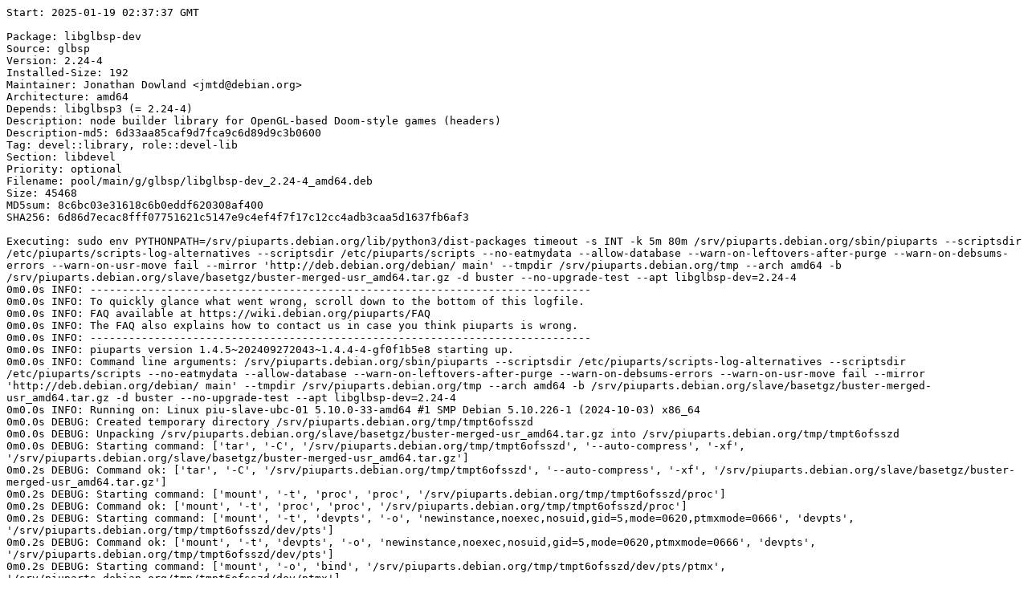

--- FILE ---
content_type: text/plain; charset=utf-8
request_url: https://piuparts.debian.org/buster/pass/libglbsp-dev_2.24-4.log
body_size: 5018
content:
Start: 2025-01-19 02:37:37 GMT

Package: libglbsp-dev
Source: glbsp
Version: 2.24-4
Installed-Size: 192
Maintainer: Jonathan Dowland <jmtd@debian.org>
Architecture: amd64
Depends: libglbsp3 (= 2.24-4)
Description: node builder library for OpenGL-based Doom-style games (headers)
Description-md5: 6d33aa85caf9d7fca9c6d89d9c3b0600
Tag: devel::library, role::devel-lib
Section: libdevel
Priority: optional
Filename: pool/main/g/glbsp/libglbsp-dev_2.24-4_amd64.deb
Size: 45468
MD5sum: 8c6bc03e31618c6b0eddf620308af400
SHA256: 6d86d7ecac8fff07751621c5147e9c4ef4f7f17c12cc4adb3caa5d1637fb6af3

Executing: sudo env PYTHONPATH=/srv/piuparts.debian.org/lib/python3/dist-packages timeout -s INT -k 5m 80m /srv/piuparts.debian.org/sbin/piuparts --scriptsdir /etc/piuparts/scripts-log-alternatives --scriptsdir /etc/piuparts/scripts --no-eatmydata --allow-database --warn-on-leftovers-after-purge --warn-on-debsums-errors --warn-on-usr-move fail --mirror 'http://deb.debian.org/debian/ main' --tmpdir /srv/piuparts.debian.org/tmp --arch amd64 -b /srv/piuparts.debian.org/slave/basetgz/buster-merged-usr_amd64.tar.gz -d buster --no-upgrade-test --apt libglbsp-dev=2.24-4
0m0.0s INFO: ------------------------------------------------------------------------------
0m0.0s INFO: To quickly glance what went wrong, scroll down to the bottom of this logfile.
0m0.0s INFO: FAQ available at https://wiki.debian.org/piuparts/FAQ
0m0.0s INFO: The FAQ also explains how to contact us in case you think piuparts is wrong.
0m0.0s INFO: ------------------------------------------------------------------------------
0m0.0s INFO: piuparts version 1.4.5~202409272043~1.4.4-4-gf0f1b5e8 starting up.
0m0.0s INFO: Command line arguments: /srv/piuparts.debian.org/sbin/piuparts --scriptsdir /etc/piuparts/scripts-log-alternatives --scriptsdir /etc/piuparts/scripts --no-eatmydata --allow-database --warn-on-leftovers-after-purge --warn-on-debsums-errors --warn-on-usr-move fail --mirror 'http://deb.debian.org/debian/ main' --tmpdir /srv/piuparts.debian.org/tmp --arch amd64 -b /srv/piuparts.debian.org/slave/basetgz/buster-merged-usr_amd64.tar.gz -d buster --no-upgrade-test --apt libglbsp-dev=2.24-4
0m0.0s INFO: Running on: Linux piu-slave-ubc-01 5.10.0-33-amd64 #1 SMP Debian 5.10.226-1 (2024-10-03) x86_64
0m0.0s DEBUG: Created temporary directory /srv/piuparts.debian.org/tmp/tmpt6ofsszd
0m0.0s DEBUG: Unpacking /srv/piuparts.debian.org/slave/basetgz/buster-merged-usr_amd64.tar.gz into /srv/piuparts.debian.org/tmp/tmpt6ofsszd
0m0.0s DEBUG: Starting command: ['tar', '-C', '/srv/piuparts.debian.org/tmp/tmpt6ofsszd', '--auto-compress', '-xf', '/srv/piuparts.debian.org/slave/basetgz/buster-merged-usr_amd64.tar.gz']
0m0.2s DEBUG: Command ok: ['tar', '-C', '/srv/piuparts.debian.org/tmp/tmpt6ofsszd', '--auto-compress', '-xf', '/srv/piuparts.debian.org/slave/basetgz/buster-merged-usr_amd64.tar.gz']
0m0.2s DEBUG: Starting command: ['mount', '-t', 'proc', 'proc', '/srv/piuparts.debian.org/tmp/tmpt6ofsszd/proc']
0m0.2s DEBUG: Command ok: ['mount', '-t', 'proc', 'proc', '/srv/piuparts.debian.org/tmp/tmpt6ofsszd/proc']
0m0.2s DEBUG: Starting command: ['mount', '-t', 'devpts', '-o', 'newinstance,noexec,nosuid,gid=5,mode=0620,ptmxmode=0666', 'devpts', '/srv/piuparts.debian.org/tmp/tmpt6ofsszd/dev/pts']
0m0.2s DEBUG: Command ok: ['mount', '-t', 'devpts', '-o', 'newinstance,noexec,nosuid,gid=5,mode=0620,ptmxmode=0666', 'devpts', '/srv/piuparts.debian.org/tmp/tmpt6ofsszd/dev/pts']
0m0.2s DEBUG: Starting command: ['mount', '-o', 'bind', '/srv/piuparts.debian.org/tmp/tmpt6ofsszd/dev/pts/ptmx', '/srv/piuparts.debian.org/tmp/tmpt6ofsszd/dev/ptmx']
0m0.2s DEBUG: Command ok: ['mount', '-o', 'bind', '/srv/piuparts.debian.org/tmp/tmpt6ofsszd/dev/pts/ptmx', '/srv/piuparts.debian.org/tmp/tmpt6ofsszd/dev/ptmx']
0m0.2s DEBUG: Starting command: ['mount', '-o', 'bind', '/dev/pts/4', '/srv/piuparts.debian.org/tmp/tmpt6ofsszd/dev/console']
0m0.2s DEBUG: Command ok: ['mount', '-o', 'bind', '/dev/pts/4', '/srv/piuparts.debian.org/tmp/tmpt6ofsszd/dev/console']
0m0.2s DEBUG: Starting command: ['mount', '-t', 'tmpfs', '-o', 'size=65536k', 'tmpfs', '/srv/piuparts.debian.org/tmp/tmpt6ofsszd/dev/shm']
0m0.2s DEBUG: Command ok: ['mount', '-t', 'tmpfs', '-o', 'size=65536k', 'tmpfs', '/srv/piuparts.debian.org/tmp/tmpt6ofsszd/dev/shm']
0m0.2s DEBUG: sources.list:
  deb http://deb.debian.org/debian/ buster main
0m0.2s DEBUG: Created policy-rc.d and chmodded it.
0m0.2s DEBUG: Created resolv.conf.
0m0.2s DEBUG: Copying scriptsdir /etc/piuparts/scripts-log-alternatives to /srv/piuparts.debian.org/tmp/tmpt6ofsszd/tmp/scripts/
0m0.2s DEBUG: Copying scriptsdir /etc/piuparts/scripts to /srv/piuparts.debian.org/tmp/tmpt6ofsszd/tmp/scripts/
0m0.2s INFO: Running scripts post_chroot_unpack
0m0.2s DEBUG: Starting command: ['chroot', '/srv/piuparts.debian.org/tmp/tmpt6ofsszd', 'tmp/scripts/post_chroot_unpack_allow_unauthenticated']
0m0.2s DEBUG: Command ok: ['chroot', '/srv/piuparts.debian.org/tmp/tmpt6ofsszd', 'tmp/scripts/post_chroot_unpack_allow_unauthenticated']
0m0.2s DEBUG: Starting command: ['chroot', '/srv/piuparts.debian.org/tmp/tmpt6ofsszd', 'apt-get', 'update']
0m0.7s DUMP: 
  Hit:1 http://deb.debian.org/debian buster InRelease
  Reading package lists...
0m0.7s DEBUG: Command ok: ['chroot', '/srv/piuparts.debian.org/tmp/tmpt6ofsszd', 'apt-get', 'update']
0m0.7s DEBUG: Starting command: ['chroot', '/srv/piuparts.debian.org/tmp/tmpt6ofsszd', 'apt-get', '-yf', 'dist-upgrade']
0m0.9s DUMP: 
  Reading package lists...
  Building dependency tree...
  Calculating upgrade...
  0 upgraded, 0 newly installed, 0 to remove and 0 not upgraded.
0m0.9s DEBUG: Command ok: ['chroot', '/srv/piuparts.debian.org/tmp/tmpt6ofsszd', 'apt-get', '-yf', 'dist-upgrade']
0m0.9s DEBUG: Starting command: ['chroot', '/srv/piuparts.debian.org/tmp/tmpt6ofsszd', 'sh', '-c', 'apt-cache dumpavail | md5sum']
0m1.0s DUMP: 
  f6fc0f2636004ef589309651dfd778f4  -
0m1.0s DEBUG: Command ok: ['chroot', '/srv/piuparts.debian.org/tmp/tmpt6ofsszd', 'sh', '-c', 'apt-cache dumpavail | md5sum']
0m1.0s INFO: Running scripts post_setup
0m1.0s DEBUG: Starting command: ['chroot', '/srv/piuparts.debian.org/tmp/tmpt6ofsszd', 'tmp/scripts/post_setup_dummy_users']
0m1.5s DEBUG: Command ok: ['chroot', '/srv/piuparts.debian.org/tmp/tmpt6ofsszd', 'tmp/scripts/post_setup_dummy_users']
0m1.5s DEBUG: Starting command: ['chroot', '/srv/piuparts.debian.org/tmp/tmpt6ofsszd', 'tmp/scripts/post_setup_forbid_home']
0m1.5s DUMP: 
  Disabling /home
  Adding 'local diversion of /home to /home.distrib'
0m1.5s DEBUG: Command ok: ['chroot', '/srv/piuparts.debian.org/tmp/tmpt6ofsszd', 'tmp/scripts/post_setup_forbid_home']
0m1.5s DEBUG: Starting command: ['chroot', '/srv/piuparts.debian.org/tmp/tmpt6ofsszd', 'tmp/scripts/post_setup_force-unsafe-io']
0m1.5s DUMP: 
  Enabling dpkg --force-unsafe-io.
  Adding 'local diversion of /usr/bin/sync to /usr/bin/sync.distrib'
  Adding 'local diversion of /bin/sync to /bin/sync.distrib.usr-is-merged'
  '/bin/sync' -> 'true'
0m1.5s DEBUG: Command ok: ['chroot', '/srv/piuparts.debian.org/tmp/tmpt6ofsszd', 'tmp/scripts/post_setup_force-unsafe-io']
0m1.5s DEBUG: Starting command: ['chroot', '/srv/piuparts.debian.org/tmp/tmpt6ofsszd', 'tmp/scripts/post_setup_minimize']
0m1.5s DEBUG: Command ok: ['chroot', '/srv/piuparts.debian.org/tmp/tmpt6ofsszd', 'tmp/scripts/post_setup_minimize']
0m1.5s DEBUG: Starting command: ['chroot', '/srv/piuparts.debian.org/tmp/tmpt6ofsszd', 'tmp/scripts/post_setup_squeeze-backports']
0m1.5s DEBUG: Command ok: ['chroot', '/srv/piuparts.debian.org/tmp/tmpt6ofsszd', 'tmp/scripts/post_setup_squeeze-backports']
0m1.5s DEBUG: Starting command: ['chroot', '/srv/piuparts.debian.org/tmp/tmpt6ofsszd', 'tmp/scripts/post_setup_zz_backports']
0m1.5s DEBUG: Command ok: ['chroot', '/srv/piuparts.debian.org/tmp/tmpt6ofsszd', 'tmp/scripts/post_setup_zz_backports']
0m1.5s DEBUG: Starting command: ['chroot', '/srv/piuparts.debian.org/tmp/tmpt6ofsszd', 'apt-get', 'clean']
0m1.5s DEBUG: Command ok: ['chroot', '/srv/piuparts.debian.org/tmp/tmpt6ofsszd', 'apt-get', 'clean']
0m1.5s DEBUG: Recording chroot state
0m1.8s DEBUG: Starting command: ['chroot', '/srv/piuparts.debian.org/tmp/tmpt6ofsszd', 'dpkg-query', '-W', '-f', '${Status}\\t${binary:Package}\\t${Package}\\t${Version}\\n']
0m1.8s DUMP: 
  install ok installed	adduser	adduser	3.118
  install ok installed	apt	apt	1.8.2.3
  install ok installed	base-files	base-files	10.3+deb10u13
  install ok installed	base-passwd	base-passwd	3.5.46
  install ok installed	bash	bash	5.0-4
  install ok installed	bsdutils	bsdutils	1:2.33.1-0.1
  install ok installed	coreutils	coreutils	8.30-3
  install ok installed	dash	dash	0.5.10.2-5
  install ok installed	debconf	debconf	1.5.71+deb10u1
  install ok installed	debian-archive-keyring	debian-archive-keyring	2019.1+deb10u1
  install ok installed	debianutils	debianutils	4.8.6.1
  install ok installed	diffutils	diffutils	1:3.7-3
  install ok installed	dpkg	dpkg	1.19.8
  install ok installed	e2fsprogs	e2fsprogs	1.44.5-1+deb10u3
  install ok installed	fdisk	fdisk	2.33.1-0.1
  install ok installed	findutils	findutils	4.6.0+git+20190209-2
  install ok installed	gcc-8-base:amd64	gcc-8-base	8.3.0-6
  install ok installed	gpgv	gpgv	2.2.12-1+deb10u2
  install ok installed	grep	grep	3.3-1
  install ok installed	gzip	gzip	1.9-3+deb10u1
  install ok installed	hostname	hostname	3.21
  install ok installed	init-system-helpers	init-system-helpers	1.56+nmu1
  install ok installed	libacl1:amd64	libacl1	2.2.53-4
  install ok installed	libapt-pkg5.0:amd64	libapt-pkg5.0	1.8.2.3
  install ok installed	libattr1:amd64	libattr1	1:2.4.48-4
  install ok installed	libaudit-common	libaudit-common	1:2.8.4-3
  install ok installed	libaudit1:amd64	libaudit1	1:2.8.4-3
  install ok installed	libblkid1:amd64	libblkid1	2.33.1-0.1
  install ok installed	libbz2-1.0:amd64	libbz2-1.0	1.0.6-9.2~deb10u1
  install ok installed	libc-bin	libc-bin	2.28-10+deb10u1
  install ok installed	libc6:amd64	libc6	2.28-10+deb10u1
  install ok installed	libcap-ng0:amd64	libcap-ng0	0.7.9-2
  install ok installed	libcom-err2:amd64	libcom-err2	1.44.5-1+deb10u3
  install ok installed	libdb5.3:amd64	libdb5.3	5.3.28+dfsg1-0.5
  install ok installed	libdebconfclient0:amd64	libdebconfclient0	0.249
  install ok installed	libext2fs2:amd64	libext2fs2	1.44.5-1+deb10u3
  install ok installed	libfdisk1:amd64	libfdisk1	2.33.1-0.1
  install ok installed	libffi6:amd64	libffi6	3.2.1-9
  install ok installed	libgcc1:amd64	libgcc1	1:8.3.0-6
  install ok installed	libgcrypt20:amd64	libgcrypt20	1.8.4-5+deb10u1
  install ok installed	libgmp10:amd64	libgmp10	2:6.1.2+dfsg-4+deb10u1
  install ok installed	libgnutls30:amd64	libgnutls30	3.6.7-4+deb10u8
  install ok installed	libgpg-error0:amd64	libgpg-error0	1.35-1
  install ok installed	libhogweed4:amd64	libhogweed4	3.4.1-1+deb10u1
  install ok installed	libidn2-0:amd64	libidn2-0	2.0.5-1+deb10u1
  install ok installed	liblz4-1:amd64	liblz4-1	1.8.3-1+deb10u1
  install ok installed	liblzma5:amd64	liblzma5	5.2.4-1+deb10u1
  install ok installed	libmount1:amd64	libmount1	2.33.1-0.1
  install ok installed	libncursesw6:amd64	libncursesw6	6.1+20181013-2+deb10u2
  install ok installed	libnettle6:amd64	libnettle6	3.4.1-1+deb10u1
  install ok installed	libp11-kit0:amd64	libp11-kit0	0.23.15-2+deb10u1
  install ok installed	libpam-modules:amd64	libpam-modules	1.3.1-5
  install ok installed	libpam-modules-bin	libpam-modules-bin	1.3.1-5
  install ok installed	libpam-runtime	libpam-runtime	1.3.1-5
  install ok installed	libpam0g:amd64	libpam0g	1.3.1-5
  install ok installed	libpcre3:amd64	libpcre3	2:8.39-12
  install ok installed	libseccomp2:amd64	libseccomp2	2.3.3-4
  install ok installed	libselinux1:amd64	libselinux1	2.8-1+b1
  install ok installed	libsemanage-common	libsemanage-common	2.8-2
  install ok installed	libsemanage1:amd64	libsemanage1	2.8-2
  install ok installed	libsepol1:amd64	libsepol1	2.8-1
  install ok installed	libsmartcols1:amd64	libsmartcols1	2.33.1-0.1
  install ok installed	libss2:amd64	libss2	1.44.5-1+deb10u3
  install ok installed	libstdc++6:amd64	libstdc++6	8.3.0-6
  install ok installed	libsystemd0:amd64	libsystemd0	241-7~deb10u8
  install ok installed	libtasn1-6:amd64	libtasn1-6	4.13-3
  install ok installed	libtinfo6:amd64	libtinfo6	6.1+20181013-2+deb10u2
  install ok installed	libudev1:amd64	libudev1	241-7~deb10u8
  install ok installed	libunistring2:amd64	libunistring2	0.9.10-1
  install ok installed	libuuid1:amd64	libuuid1	2.33.1-0.1
  install ok installed	libzstd1:amd64	libzstd1	1.3.8+dfsg-3+deb10u2
  install ok installed	login	login	1:4.5-1.1
  install ok installed	mawk	mawk	1.3.3-17+b3
  install ok installed	mount	mount	2.33.1-0.1
  install ok installed	ncurses-base	ncurses-base	6.1+20181013-2+deb10u2
  install ok installed	ncurses-bin	ncurses-bin	6.1+20181013-2+deb10u2
  install ok installed	passwd	passwd	1:4.5-1.1
  install ok installed	perl-base	perl-base	5.28.1-6+deb10u1
  install ok installed	sed	sed	4.7-1
  install ok installed	sysvinit-utils	sysvinit-utils	2.93-8
  install ok installed	tar	tar	1.30+dfsg-6
  install ok installed	tzdata	tzdata	2021a-0+deb10u6
  install ok installed	util-linux	util-linux	2.33.1-0.1
  install ok installed	zlib1g:amd64	zlib1g	1:1.2.11.dfsg-1+deb10u1
0m1.8s DEBUG: Command ok: ['chroot', '/srv/piuparts.debian.org/tmp/tmpt6ofsszd', 'dpkg-query', '-W', '-f', '${Status}\\t${binary:Package}\\t${Package}\\t${Version}\\n']
0m1.8s DEBUG: Starting command: ['chroot', '/srv/piuparts.debian.org/tmp/tmpt6ofsszd', 'dpkg-divert', '--list']
0m1.8s DUMP: 
  local diversion of /bin/sync to /bin/sync.distrib.usr-is-merged
  diversion of /usr/share/man/man1/sh.1.gz to /usr/share/man/man1/sh.distrib.1.gz by dash
  local diversion of /home to /home.distrib
  local diversion of /usr/bin/sync to /usr/bin/sync.distrib
  diversion of /bin/sh to /bin/sh.distrib by dash
0m1.8s DEBUG: Command ok: ['chroot', '/srv/piuparts.debian.org/tmp/tmpt6ofsszd', 'dpkg-divert', '--list']
0m1.8s INFO: Running scripts is_testable
0m1.8s DEBUG: Starting command: ['chroot', '/srv/piuparts.debian.org/tmp/tmpt6ofsszd', 'tmp/scripts/is_testable_uninstallable']
0m1.8s DEBUG: Command ok: ['chroot', '/srv/piuparts.debian.org/tmp/tmpt6ofsszd', 'tmp/scripts/is_testable_uninstallable']
0m1.8s INFO: apt-cache does not know about any of the requested packages
0m1.8s INFO: Running scripts pre_test
0m1.8s DEBUG: Starting command: ['chroot', '/srv/piuparts.debian.org/tmp/tmpt6ofsszd', 'tmp/scripts/pre_test_exceptions']
0m1.8s DEBUG: Command ok: ['chroot', '/srv/piuparts.debian.org/tmp/tmpt6ofsszd', 'tmp/scripts/pre_test_exceptions']
0m1.8s DEBUG: Starting command: ['chroot', '/srv/piuparts.debian.org/tmp/tmpt6ofsszd', 'tmp/scripts/pre_test_root_password']
0m1.8s DUMP: 
  New password: Retype new password: passwd: password updated successfully
0m1.8s DEBUG: Command ok: ['chroot', '/srv/piuparts.debian.org/tmp/tmpt6ofsszd', 'tmp/scripts/pre_test_root_password']
0m1.8s DEBUG: Starting command: ['lsof', '-w', '+D', '/srv/piuparts.debian.org/tmp/tmpt6ofsszd']
0m2.0s DEBUG: Command failed (status=1), but ignoring error: ['lsof', '-w', '+D', '/srv/piuparts.debian.org/tmp/tmpt6ofsszd']
0m2.3s DEBUG: No broken symlinks as far as we can find.
0m2.3s INFO: Running scripts pre_install
0m2.3s DEBUG: Starting command: ['chroot', '/srv/piuparts.debian.org/tmp/tmpt6ofsszd', 'tmp/scripts/pre_install_database-server']
0m2.3s DEBUG: Command ok: ['chroot', '/srv/piuparts.debian.org/tmp/tmpt6ofsszd', 'tmp/scripts/pre_install_database-server']
0m2.3s DEBUG: Starting command: ['chroot', '/srv/piuparts.debian.org/tmp/tmpt6ofsszd', 'tmp/scripts/pre_install_exceptions']
0m2.3s DEBUG: Command ok: ['chroot', '/srv/piuparts.debian.org/tmp/tmpt6ofsszd', 'tmp/scripts/pre_install_exceptions']
0m2.3s DEBUG: Starting command: ['chroot', '/srv/piuparts.debian.org/tmp/tmpt6ofsszd', 'tmp/scripts/pre_install_extras']
0m2.3s DEBUG: Command ok: ['chroot', '/srv/piuparts.debian.org/tmp/tmpt6ofsszd', 'tmp/scripts/pre_install_extras']
0m2.3s DEBUG: Starting command: ['chroot', '/srv/piuparts.debian.org/tmp/tmpt6ofsszd', 'tmp/scripts/pre_install_foreign_architecture']
0m2.3s DEBUG: Command ok: ['chroot', '/srv/piuparts.debian.org/tmp/tmpt6ofsszd', 'tmp/scripts/pre_install_foreign_architecture']
0m2.3s DEBUG: Starting command: ['chroot', '/srv/piuparts.debian.org/tmp/tmpt6ofsszd', 'tmp/scripts/pre_install_foreign_architecture_i386']
0m2.3s DEBUG: Command ok: ['chroot', '/srv/piuparts.debian.org/tmp/tmpt6ofsszd', 'tmp/scripts/pre_install_foreign_architecture_i386']
0m2.3s DEBUG: Starting command: ['chroot', '/srv/piuparts.debian.org/tmp/tmpt6ofsszd', 'tmp/scripts/pre_install_log_alternatives']
0m2.3s DUMP: 
  Adding 'local diversion of /usr/bin/update-alternatives to /usr/bin/update-alternatives.orig'
  dpkg-divert: warning: diverting file '/usr/bin/update-alternatives' from an Essential package with rename is dangerous, use --no-rename
0m2.3s DEBUG: Command ok: ['chroot', '/srv/piuparts.debian.org/tmp/tmpt6ofsszd', 'tmp/scripts/pre_install_log_alternatives']
0m2.3s DEBUG: Starting command: ['lsof', '-w', '+D', '/srv/piuparts.debian.org/tmp/tmpt6ofsszd']
0m2.6s DEBUG: Command failed (status=1), but ignoring error: ['lsof', '-w', '+D', '/srv/piuparts.debian.org/tmp/tmpt6ofsszd']
0m2.8s DEBUG: No broken symlinks as far as we can find.
0m2.8s DEBUG: Starting command: ['chroot', '/srv/piuparts.debian.org/tmp/tmpt6ofsszd', 'apt-cache', 'policy']
0m3.2s DUMP: 
  Package files:
   100 /var/lib/dpkg/status
       release a=now
   500 http://deb.debian.org/debian buster/main amd64 Packages
       release v=10.13,o=Debian,a=oldoldstable,n=buster,l=Debian,c=main,b=amd64
       origin deb.debian.org
  Pinned packages:
0m3.2s DEBUG: Command ok: ['chroot', '/srv/piuparts.debian.org/tmp/tmpt6ofsszd', 'apt-cache', 'policy']
0m3.2s DEBUG: Starting command: ['chroot', '/srv/piuparts.debian.org/tmp/tmpt6ofsszd', 'apt-cache', 'policy', 'libglbsp-dev']
0m3.2s DUMP: 
  libglbsp-dev:
    Installed: (none)
    Candidate: 2.24-4
    Version table:
       2.24-4 500
          500 http://deb.debian.org/debian buster/main amd64 Packages
0m3.2s DEBUG: Command ok: ['chroot', '/srv/piuparts.debian.org/tmp/tmpt6ofsszd', 'apt-cache', 'policy', 'libglbsp-dev']
0m3.2s DEBUG: Starting command: ['chroot', '/srv/piuparts.debian.org/tmp/tmpt6ofsszd', 'apt-get', '-y', 'install', 'libglbsp-dev=2.24-4']
0m3.7s DUMP: 
  Reading package lists...
  Building dependency tree...
  The following additional packages will be installed:
    libglbsp3
  The following NEW packages will be installed:
    libglbsp-dev libglbsp3
  0 upgraded, 2 newly installed, 0 to remove and 0 not upgraded.
  Need to get 88.6 kB of archives.
  After this operation, 304 kB of additional disk space will be used.
  Get:1 http://deb.debian.org/debian buster/main amd64 libglbsp3 amd64 2.24-4 [43.2 kB]
  Get:2 http://deb.debian.org/debian buster/main amd64 libglbsp-dev amd64 2.24-4 [45.5 kB]
  debconf: delaying package configuration, since apt-utils is not installed
  Fetched 88.6 kB in 0s (453 kB/s)
  Selecting previously unselected package libglbsp3.
  (Reading database ... 
  (Reading database ... 5%
  (Reading database ... 10%
  (Reading database ... 15%
  (Reading database ... 20%
  (Reading database ... 25%
  (Reading database ... 30%
  (Reading database ... 35%
  (Reading database ... 40%
  (Reading database ... 45%
  (Reading database ... 50%
  (Reading database ... 55%
  (Reading database ... 60%
  (Reading database ... 65%
  (Reading database ... 70%
  (Reading database ... 75%
  (Reading database ... 80%
  (Reading database ... 85%
  (Reading database ... 90%
  (Reading database ... 95%
  (Reading database ... 100%
  (Reading database ... 6465 files and directories currently installed.)
  Preparing to unpack .../libglbsp3_2.24-4_amd64.deb ...
  Unpacking libglbsp3 (2.24-4) ...
  Selecting previously unselected package libglbsp-dev.
  Preparing to unpack .../libglbsp-dev_2.24-4_amd64.deb ...
  Unpacking libglbsp-dev (2.24-4) ...
  Setting up libglbsp3 (2.24-4) ...
  Setting up libglbsp-dev (2.24-4) ...
  Processing triggers for libc-bin (2.28-10+deb10u1) ...
0m3.7s DEBUG: Command ok: ['chroot', '/srv/piuparts.debian.org/tmp/tmpt6ofsszd', 'apt-get', '-y', 'install', 'libglbsp-dev=2.24-4']
0m3.7s INFO: Running scripts post_install
0m3.7s DEBUG: Starting command: ['chroot', '/srv/piuparts.debian.org/tmp/tmpt6ofsszd', 'tmp/scripts/post_install_exceptions']
0m3.7s DEBUG: Command ok: ['chroot', '/srv/piuparts.debian.org/tmp/tmpt6ofsszd', 'tmp/scripts/post_install_exceptions']
0m3.7s DEBUG: Starting command: ['chroot', '/srv/piuparts.debian.org/tmp/tmpt6ofsszd', 'tmp/scripts/post_install_log_alternatives']
0m3.7s DUMP: 
  Removing 'local diversion of /usr/bin/update-alternatives to /usr/bin/update-alternatives.orig'
0m3.7s DEBUG: Command ok: ['chroot', '/srv/piuparts.debian.org/tmp/tmpt6ofsszd', 'tmp/scripts/post_install_log_alternatives']
0m3.7s DEBUG: Starting command: ['lsof', '-w', '+D', '/srv/piuparts.debian.org/tmp/tmpt6ofsszd']
0m4.0s DEBUG: Command failed (status=1), but ignoring error: ['lsof', '-w', '+D', '/srv/piuparts.debian.org/tmp/tmpt6ofsszd']
0m4.2s DEBUG: No broken symlinks as far as we can find.
0m4.2s INFO: /bin converted to /usr/bin by /usr merge
0m4.2s INFO: /lib converted to /usr/lib by /usr merge
0m4.2s INFO: /lib/init converted to /usr/lib/init by /usr merge
0m4.2s INFO: /lib/systemd converted to /usr/lib/systemd by /usr merge
0m4.2s INFO: /lib/systemd/system converted to /usr/lib/systemd/system by /usr merge
0m4.2s INFO: /lib/terminfo converted to /usr/lib/terminfo by /usr merge
0m4.2s INFO: /lib/terminfo/E converted to /usr/lib/terminfo/E by /usr merge
0m4.2s INFO: /lib/terminfo/a converted to /usr/lib/terminfo/a by /usr merge
0m4.2s INFO: /lib/terminfo/c converted to /usr/lib/terminfo/c by /usr merge
0m4.2s INFO: /lib/terminfo/d converted to /usr/lib/terminfo/d by /usr merge
0m4.2s INFO: /lib/terminfo/h converted to /usr/lib/terminfo/h by /usr merge
0m4.2s INFO: /lib/terminfo/l converted to /usr/lib/terminfo/l by /usr merge
0m4.2s INFO: /lib/terminfo/m converted to /usr/lib/terminfo/m by /usr merge
0m4.2s INFO: /lib/terminfo/p converted to /usr/lib/terminfo/p by /usr merge
0m4.2s INFO: /lib/terminfo/r converted to /usr/lib/terminfo/r by /usr merge
0m4.2s INFO: /lib/terminfo/s converted to /usr/lib/terminfo/s by /usr merge
0m4.2s INFO: /lib/terminfo/v converted to /usr/lib/terminfo/v by /usr merge
0m4.2s INFO: /lib/terminfo/w converted to /usr/lib/terminfo/w by /usr merge
0m4.2s INFO: /lib/terminfo/x converted to /usr/lib/terminfo/x by /usr merge
0m4.2s INFO: /lib/udev converted to /usr/lib/udev by /usr merge
0m4.2s INFO: /lib/udev/rules.d converted to /usr/lib/udev/rules.d by /usr merge
0m4.2s INFO: /lib/x86_64-linux-gnu converted to /usr/lib/x86_64-linux-gnu by /usr merge
0m4.2s INFO: /lib/x86_64-linux-gnu/security converted to /usr/lib/x86_64-linux-gnu/security by /usr merge
0m4.2s INFO: /lib64 converted to /usr/lib64 by /usr merge
0m4.2s INFO: /sbin converted to /usr/sbin by /usr merge
0m4.4s DEBUG: Starting command: ['debsums', '--root', '/srv/piuparts.debian.org/tmp/tmpt6ofsszd', '-ac', '--ignore-obsolete']
0m4.7s DEBUG: Command ok: ['debsums', '--root', '/srv/piuparts.debian.org/tmp/tmpt6ofsszd', '-ac', '--ignore-obsolete']
0m4.7s DEBUG: Starting command: ['dpkg-query', '-f', '${Version}\n', '-W', 'adequate']
0m4.8s DUMP: 
  0.15.6
0m4.8s DEBUG: Command ok: ['dpkg-query', '-f', '${Version}\n', '-W', 'adequate']
0m4.8s INFO: Running adequate version 0.15.6 now.
0m4.8s DEBUG: Starting command: ['adequate', '--root', '/srv/piuparts.debian.org/tmp/tmpt6ofsszd', 'libglbsp-dev']
0m4.8s DEBUG: Command ok: ['adequate', '--root', '/srv/piuparts.debian.org/tmp/tmpt6ofsszd', 'libglbsp-dev']
0m4.8s INFO: Running scripts pre_remove
0m4.8s DEBUG: Starting command: ['chroot', '/srv/piuparts.debian.org/tmp/tmpt6ofsszd', 'tmp/scripts/pre_remove_40_find_missing_md5sums']
0m4.8s DEBUG: Command ok: ['chroot', '/srv/piuparts.debian.org/tmp/tmpt6ofsszd', 'tmp/scripts/pre_remove_40_find_missing_md5sums']
0m4.8s DEBUG: Starting command: ['chroot', '/srv/piuparts.debian.org/tmp/tmpt6ofsszd', 'tmp/scripts/pre_remove_40_find_obsolete_conffiles']
0m4.8s DEBUG: Command ok: ['chroot', '/srv/piuparts.debian.org/tmp/tmpt6ofsszd', 'tmp/scripts/pre_remove_40_find_obsolete_conffiles']
0m4.8s DEBUG: Starting command: ['chroot', '/srv/piuparts.debian.org/tmp/tmpt6ofsszd', 'tmp/scripts/pre_remove_40_find_unowned_lib_links']
0m5.4s DEBUG: Command ok: ['chroot', '/srv/piuparts.debian.org/tmp/tmpt6ofsszd', 'tmp/scripts/pre_remove_40_find_unowned_lib_links']
0m5.4s DEBUG: Starting command: ['chroot', '/srv/piuparts.debian.org/tmp/tmpt6ofsszd', 'tmp/scripts/pre_remove_50_find_bad_permissions']
0m5.4s DEBUG: Command ok: ['chroot', '/srv/piuparts.debian.org/tmp/tmpt6ofsszd', 'tmp/scripts/pre_remove_50_find_bad_permissions']
0m5.4s DEBUG: Starting command: ['chroot', '/srv/piuparts.debian.org/tmp/tmpt6ofsszd', 'tmp/scripts/pre_remove_50_find_missing_copyright']
0m5.4s DEBUG: Command ok: ['chroot', '/srv/piuparts.debian.org/tmp/tmpt6ofsszd', 'tmp/scripts/pre_remove_50_find_missing_copyright']
0m5.4s DEBUG: Starting command: ['chroot', '/srv/piuparts.debian.org/tmp/tmpt6ofsszd', 'tmp/scripts/pre_remove_exceptions']
0m5.5s DEBUG: Command ok: ['chroot', '/srv/piuparts.debian.org/tmp/tmpt6ofsszd', 'tmp/scripts/pre_remove_exceptions']
0m5.5s DEBUG: Starting command: ['chroot', '/srv/piuparts.debian.org/tmp/tmpt6ofsszd', 'dpkg-query', '-W', '-f', '${Status}\\t${binary:Package}\\t${Package}\\t${Version}\\n']
0m5.5s DUMP: 
  install ok installed	adduser	adduser	3.118
  install ok installed	apt	apt	1.8.2.3
  install ok installed	base-files	base-files	10.3+deb10u13
  install ok installed	base-passwd	base-passwd	3.5.46
  install ok installed	bash	bash	5.0-4
  install ok installed	bsdutils	bsdutils	1:2.33.1-0.1
  install ok installed	coreutils	coreutils	8.30-3
  install ok installed	dash	dash	0.5.10.2-5
  install ok installed	debconf	debconf	1.5.71+deb10u1
  install ok installed	debian-archive-keyring	debian-archive-keyring	2019.1+deb10u1
  install ok installed	debianutils	debianutils	4.8.6.1
  install ok installed	diffutils	diffutils	1:3.7-3
  install ok installed	dpkg	dpkg	1.19.8
  install ok installed	e2fsprogs	e2fsprogs	1.44.5-1+deb10u3
  install ok installed	fdisk	fdisk	2.33.1-0.1
  install ok installed	findutils	findutils	4.6.0+git+20190209-2
  install ok installed	gcc-8-base:amd64	gcc-8-base	8.3.0-6
  install ok installed	gpgv	gpgv	2.2.12-1+deb10u2
  install ok installed	grep	grep	3.3-1
  install ok installed	gzip	gzip	1.9-3+deb10u1
  install ok installed	hostname	hostname	3.21
  install ok installed	init-system-helpers	init-system-helpers	1.56+nmu1
  install ok installed	libacl1:amd64	libacl1	2.2.53-4
  install ok installed	libapt-pkg5.0:amd64	libapt-pkg5.0	1.8.2.3
  install ok installed	libattr1:amd64	libattr1	1:2.4.48-4
  install ok installed	libaudit-common	libaudit-common	1:2.8.4-3
  install ok installed	libaudit1:amd64	libaudit1	1:2.8.4-3
  install ok installed	libblkid1:amd64	libblkid1	2.33.1-0.1
  install ok installed	libbz2-1.0:amd64	libbz2-1.0	1.0.6-9.2~deb10u1
  install ok installed	libc-bin	libc-bin	2.28-10+deb10u1
  install ok installed	libc6:amd64	libc6	2.28-10+deb10u1
  install ok installed	libcap-ng0:amd64	libcap-ng0	0.7.9-2
  install ok installed	libcom-err2:amd64	libcom-err2	1.44.5-1+deb10u3
  install ok installed	libdb5.3:amd64	libdb5.3	5.3.28+dfsg1-0.5
  install ok installed	libdebconfclient0:amd64	libdebconfclient0	0.249
  install ok installed	libext2fs2:amd64	libext2fs2	1.44.5-1+deb10u3
  install ok installed	libfdisk1:amd64	libfdisk1	2.33.1-0.1
  install ok installed	libffi6:amd64	libffi6	3.2.1-9
  install ok installed	libgcc1:amd64	libgcc1	1:8.3.0-6
  install ok installed	libgcrypt20:amd64	libgcrypt20	1.8.4-5+deb10u1
  install ok installed	libglbsp-dev	libglbsp-dev	2.24-4
  install ok installed	libglbsp3	libglbsp3	2.24-4
  install ok installed	libgmp10:amd64	libgmp10	2:6.1.2+dfsg-4+deb10u1
  install ok installed	libgnutls30:amd64	libgnutls30	3.6.7-4+deb10u8
  install ok installed	libgpg-error0:amd64	libgpg-error0	1.35-1
  install ok installed	libhogweed4:amd64	libhogweed4	3.4.1-1+deb10u1
  install ok installed	libidn2-0:amd64	libidn2-0	2.0.5-1+deb10u1
  install ok installed	liblz4-1:amd64	liblz4-1	1.8.3-1+deb10u1
  install ok installed	liblzma5:amd64	liblzma5	5.2.4-1+deb10u1
  install ok installed	libmount1:amd64	libmount1	2.33.1-0.1
  install ok installed	libncursesw6:amd64	libncursesw6	6.1+20181013-2+deb10u2
  install ok installed	libnettle6:amd64	libnettle6	3.4.1-1+deb10u1
  install ok installed	libp11-kit0:amd64	libp11-kit0	0.23.15-2+deb10u1
  install ok installed	libpam-modules:amd64	libpam-modules	1.3.1-5
  install ok installed	libpam-modules-bin	libpam-modules-bin	1.3.1-5
  install ok installed	libpam-runtime	libpam-runtime	1.3.1-5
  install ok installed	libpam0g:amd64	libpam0g	1.3.1-5
  install ok installed	libpcre3:amd64	libpcre3	2:8.39-12
  install ok installed	libseccomp2:amd64	libseccomp2	2.3.3-4
  install ok installed	libselinux1:amd64	libselinux1	2.8-1+b1
  install ok installed	libsemanage-common	libsemanage-common	2.8-2
  install ok installed	libsemanage1:amd64	libsemanage1	2.8-2
  install ok installed	libsepol1:amd64	libsepol1	2.8-1
  install ok installed	libsmartcols1:amd64	libsmartcols1	2.33.1-0.1
  install ok installed	libss2:amd64	libss2	1.44.5-1+deb10u3
  install ok installed	libstdc++6:amd64	libstdc++6	8.3.0-6
  install ok installed	libsystemd0:amd64	libsystemd0	241-7~deb10u8
  install ok installed	libtasn1-6:amd64	libtasn1-6	4.13-3
  install ok installed	libtinfo6:amd64	libtinfo6	6.1+20181013-2+deb10u2
  install ok installed	libudev1:amd64	libudev1	241-7~deb10u8
  install ok installed	libunistring2:amd64	libunistring2	0.9.10-1
  install ok installed	libuuid1:amd64	libuuid1	2.33.1-0.1
  install ok installed	libzstd1:amd64	libzstd1	1.3.8+dfsg-3+deb10u2
  install ok installed	login	login	1:4.5-1.1
  install ok installed	mawk	mawk	1.3.3-17+b3
  install ok installed	mount	mount	2.33.1-0.1
  install ok installed	ncurses-base	ncurses-base	6.1+20181013-2+deb10u2
  install ok installed	ncurses-bin	ncurses-bin	6.1+20181013-2+deb10u2
  install ok installed	passwd	passwd	1:4.5-1.1
  install ok installed	perl-base	perl-base	5.28.1-6+deb10u1
  install ok installed	sed	sed	4.7-1
  install ok installed	sysvinit-utils	sysvinit-utils	2.93-8
  install ok installed	tar	tar	1.30+dfsg-6
  install ok installed	tzdata	tzdata	2021a-0+deb10u6
  install ok installed	util-linux	util-linux	2.33.1-0.1
  install ok installed	zlib1g:amd64	zlib1g	1:1.2.11.dfsg-1+deb10u1
0m5.5s DEBUG: Command ok: ['chroot', '/srv/piuparts.debian.org/tmp/tmpt6ofsszd', 'dpkg-query', '-W', '-f', '${Status}\\t${binary:Package}\\t${Package}\\t${Version}\\n']
0m5.5s DEBUG: Starting command: ['chroot', '/srv/piuparts.debian.org/tmp/tmpt6ofsszd', 'apt-get', 'remove', 'libglbsp3', 'libglbsp-dev']
0m5.8s DUMP: 
  Reading package lists...
  Building dependency tree...
  Reading state information...
  The following packages will be REMOVED:
    libglbsp-dev libglbsp3
  0 upgraded, 0 newly installed, 2 to remove and 0 not upgraded.
  After this operation, 304 kB disk space will be freed.
  (Reading database ... 
  (Reading database ... 5%
  (Reading database ... 10%
  (Reading database ... 15%
  (Reading database ... 20%
  (Reading database ... 25%
  (Reading database ... 30%
  (Reading database ... 35%
  (Reading database ... 40%
  (Reading database ... 45%
  (Reading database ... 50%
  (Reading database ... 55%
  (Reading database ... 60%
  (Reading database ... 65%
  (Reading database ... 70%
  (Reading database ... 75%
  (Reading database ... 80%
  (Reading database ... 85%
  (Reading database ... 90%
  (Reading database ... 95%
  (Reading database ... 100%
  (Reading database ... 6476 files and directories currently installed.)
  Removing libglbsp-dev (2.24-4) ...
  Removing libglbsp3 (2.24-4) ...
  Processing triggers for libc-bin (2.28-10+deb10u1) ...
0m5.8s DEBUG: Command ok: ['chroot', '/srv/piuparts.debian.org/tmp/tmpt6ofsszd', 'apt-get', 'remove', 'libglbsp3', 'libglbsp-dev']
0m5.8s INFO: Running scripts post_remove
0m5.8s DEBUG: Starting command: ['chroot', '/srv/piuparts.debian.org/tmp/tmpt6ofsszd', 'tmp/scripts/post_remove_exceptions']
0m5.8s DEBUG: Command ok: ['chroot', '/srv/piuparts.debian.org/tmp/tmpt6ofsszd', 'tmp/scripts/post_remove_exceptions']
0m5.8s DEBUG: Starting command: ['chroot', '/srv/piuparts.debian.org/tmp/tmpt6ofsszd', 'dpkg', '--purge', 'libglbsp3']
0m5.8s DUMP: 
  dpkg: warning: ignoring request to remove libglbsp3 which isn't installed
0m5.8s DEBUG: Command ok: ['chroot', '/srv/piuparts.debian.org/tmp/tmpt6ofsszd', 'dpkg', '--purge', 'libglbsp3']
0m5.8s DEBUG: Starting command: ['chroot', '/srv/piuparts.debian.org/tmp/tmpt6ofsszd', 'dpkg', '--purge', 'libglbsp-dev']
0m5.8s DUMP: 
  dpkg: warning: ignoring request to remove libglbsp-dev which isn't installed
0m5.8s DEBUG: Command ok: ['chroot', '/srv/piuparts.debian.org/tmp/tmpt6ofsszd', 'dpkg', '--purge', 'libglbsp-dev']
0m5.8s INFO: Running scripts post_purge
0m5.8s DEBUG: Starting command: ['chroot', '/srv/piuparts.debian.org/tmp/tmpt6ofsszd', 'tmp/scripts/post_purge_exceptions']
0m5.8s DEBUG: Command ok: ['chroot', '/srv/piuparts.debian.org/tmp/tmpt6ofsszd', 'tmp/scripts/post_purge_exceptions']
0m5.8s DEBUG: Starting command: ['chroot', '/srv/piuparts.debian.org/tmp/tmpt6ofsszd', 'dpkg', '--purge', '--pending']
0m5.8s DEBUG: Command ok: ['chroot', '/srv/piuparts.debian.org/tmp/tmpt6ofsszd', 'dpkg', '--purge', '--pending']
0m5.8s DEBUG: Starting command: ['chroot', '/srv/piuparts.debian.org/tmp/tmpt6ofsszd', 'dpkg', '--remove', '--pending']
0m5.8s DEBUG: Command ok: ['chroot', '/srv/piuparts.debian.org/tmp/tmpt6ofsszd', 'dpkg', '--remove', '--pending']
0m5.8s INFO: Running scripts post_test
0m5.8s DEBUG: Starting command: ['chroot', '/srv/piuparts.debian.org/tmp/tmpt6ofsszd', 'tmp/scripts/post_test_exceptions']
0m5.8s DEBUG: Command ok: ['chroot', '/srv/piuparts.debian.org/tmp/tmpt6ofsszd', 'tmp/scripts/post_test_exceptions']
0m5.8s DEBUG: Starting command: ['lsof', '-w', '+D', '/srv/piuparts.debian.org/tmp/tmpt6ofsszd']
0m6.0s DEBUG: Command failed (status=1), but ignoring error: ['lsof', '-w', '+D', '/srv/piuparts.debian.org/tmp/tmpt6ofsszd']
0m6.3s DEBUG: No broken symlinks as far as we can find.
0m6.3s DEBUG: Starting command: ['chroot', '/srv/piuparts.debian.org/tmp/tmpt6ofsszd', 'dpkg-divert', '--list']
0m6.3s DUMP: 
  local diversion of /bin/sync to /bin/sync.distrib.usr-is-merged
  diversion of /usr/share/man/man1/sh.1.gz to /usr/share/man/man1/sh.distrib.1.gz by dash
  local diversion of /home to /home.distrib
  local diversion of /usr/bin/sync to /usr/bin/sync.distrib
  diversion of /bin/sh to /bin/sh.distrib by dash
0m6.3s DEBUG: Command ok: ['chroot', '/srv/piuparts.debian.org/tmp/tmpt6ofsszd', 'dpkg-divert', '--list']
0m6.3s DEBUG: Starting command: ['chroot', '/srv/piuparts.debian.org/tmp/tmpt6ofsszd', 'apt-get', 'clean']
0m6.3s DEBUG: Command ok: ['chroot', '/srv/piuparts.debian.org/tmp/tmpt6ofsszd', 'apt-get', 'clean']
0m6.3s DEBUG: Recording chroot state
0m6.6s INFO: PASS: Installation and purging test.
0m6.8s DEBUG: Starting command: ['umount', '/srv/piuparts.debian.org/tmp/tmpt6ofsszd/dev/shm']
0m6.8s DEBUG: Command ok: ['umount', '/srv/piuparts.debian.org/tmp/tmpt6ofsszd/dev/shm']
0m6.8s DEBUG: Starting command: ['umount', '/srv/piuparts.debian.org/tmp/tmpt6ofsszd/dev/console']
0m6.8s DEBUG: Command ok: ['umount', '/srv/piuparts.debian.org/tmp/tmpt6ofsszd/dev/console']
0m6.8s DEBUG: Starting command: ['umount', '/srv/piuparts.debian.org/tmp/tmpt6ofsszd/dev/ptmx']
0m6.8s DEBUG: Command ok: ['umount', '/srv/piuparts.debian.org/tmp/tmpt6ofsszd/dev/ptmx']
0m6.8s DEBUG: Starting command: ['umount', '/srv/piuparts.debian.org/tmp/tmpt6ofsszd/dev/pts']
0m6.8s DEBUG: Command ok: ['umount', '/srv/piuparts.debian.org/tmp/tmpt6ofsszd/dev/pts']
0m6.8s DEBUG: Starting command: ['umount', '/srv/piuparts.debian.org/tmp/tmpt6ofsszd/proc']
0m6.9s DEBUG: Command ok: ['umount', '/srv/piuparts.debian.org/tmp/tmpt6ofsszd/proc']
0m6.9s DEBUG: Starting command: ['rm', '-rf', '--one-file-system', '/srv/piuparts.debian.org/tmp/tmpt6ofsszd']
0m6.9s DEBUG: Command ok: ['rm', '-rf', '--one-file-system', '/srv/piuparts.debian.org/tmp/tmpt6ofsszd']
0m6.9s DEBUG: Removed directory tree at /srv/piuparts.debian.org/tmp/tmpt6ofsszd
0m6.9s INFO: PASS: All tests.
0m6.9s INFO: piuparts run ends.

ret=0
End: 2025-01-19 02:37:44 GMT
